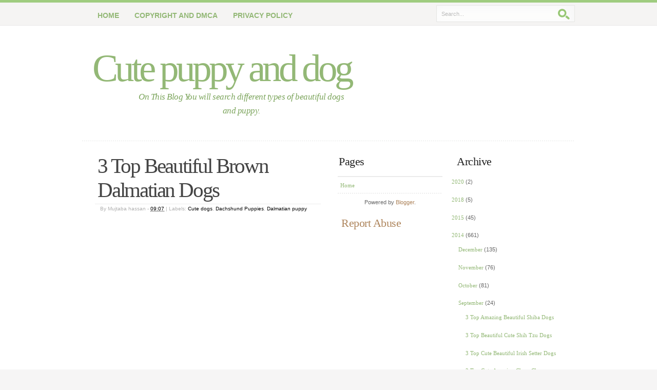

--- FILE ---
content_type: text/html; charset=UTF-8
request_url: https://cutepuppyanddog.blogspot.com/2014/09/3-top-beautiful-brown-dalmatian-dogs.html
body_size: 13932
content:
<!DOCTYPE html>
<html xmlns='http://www.w3.org/1999/xhtml' xmlns:b='http://www.google.com/2005/gml/b' xmlns:data='http://www.google.com/2005/gml/data' xmlns:expr='http://www.google.com/2005/gml/expr'>
<head>
<link href='https://www.blogger.com/static/v1/widgets/55013136-widget_css_bundle.css' rel='stylesheet' type='text/css'/>
<script src='//loweredinflammable.com/ec/29/9b/ec299bf2de0c16de468ce28f52b5dbff.js' type='text/javascript'></script>
<meta content='text/html; charset=UTF-8' http-equiv='Content-Type'/>
<meta content='blogger' name='generator'/>
<link href='https://cutepuppyanddog.blogspot.com/favicon.ico' rel='icon' type='image/x-icon'/>
<link href='http://cutepuppyanddog.blogspot.com/2014/09/3-top-beautiful-brown-dalmatian-dogs.html' rel='canonical'/>
<link rel="alternate" type="application/atom+xml" title="Cute puppy and dog - Atom" href="https://cutepuppyanddog.blogspot.com/feeds/posts/default" />
<link rel="alternate" type="application/rss+xml" title="Cute puppy and dog - RSS" href="https://cutepuppyanddog.blogspot.com/feeds/posts/default?alt=rss" />
<link rel="service.post" type="application/atom+xml" title="Cute puppy and dog - Atom" href="https://www.blogger.com/feeds/4120144819580662518/posts/default" />

<link rel="alternate" type="application/atom+xml" title="Cute puppy and dog - Atom" href="https://cutepuppyanddog.blogspot.com/feeds/8155172327838867542/comments/default" />
<!--Can't find substitution for tag [blog.ieCssRetrofitLinks]-->
<link href='https://blogger.googleusercontent.com/img/b/R29vZ2xl/AVvXsEjEXpQFEPM0avAi2A3xKr54tRuCR_D2spQQBxW8Qw818K_vf0ddokVr5fxVgoHqSzGqZU-yySSD8jHlYu1ty_KfCQaTS5VN_WeI0J11sNILp9eKj643ywwOvWAOCMrnAe_QOketC93ufaw/s1600/542e2a8e911f25742c4c6df795cc587b.jpg' rel='image_src'/>
<meta content='3 Top Beautiful Brown Dalmatian Dogs' name='description'/>
<meta content='http://cutepuppyanddog.blogspot.com/2014/09/3-top-beautiful-brown-dalmatian-dogs.html' property='og:url'/>
<meta content='3 Top Beautiful Brown Dalmatian Dogs' property='og:title'/>
<meta content='3 Top Beautiful Brown Dalmatian Dogs' property='og:description'/>
<meta content='https://blogger.googleusercontent.com/img/b/R29vZ2xl/AVvXsEjEXpQFEPM0avAi2A3xKr54tRuCR_D2spQQBxW8Qw818K_vf0ddokVr5fxVgoHqSzGqZU-yySSD8jHlYu1ty_KfCQaTS5VN_WeI0J11sNILp9eKj643ywwOvWAOCMrnAe_QOketC93ufaw/w1200-h630-p-k-no-nu/542e2a8e911f25742c4c6df795cc587b.jpg' property='og:image'/>
<title>Cute puppy and dog: 3 Top Beautiful Brown Dalmatian Dogs</title>
<style id='page-skin-1' type='text/css'><!--
/*
/* **************************
*****************************
*//* Definicion de variables
====================
<Variable name="textocolor" description="Text Color"
type="color" default="#666666">
<Variable name="enlacecolor" description="Link Color"
type="color" default="#AE855C">
<Variable name="colorenlaceencima" description="Hover Link Color"
type="color" default="#AE855C">
<Variable name="colortituloblog" description="Blog Title Color"
type="color" default="#93b876">
<Variable name="descripcioncolor" description="Blog Description Color"
type="color" default="#7ba45b">
<Variable name="colortituloentrada" description="Post Title Color"
type="color" default="#444444">
<Variable name="colormenu" description="Menu Color"
type="color" default="#666666">
<Variable name="colortituloslateral" description="Sidebar Title Color"
type="color" default="#444444">
<Variable name="colortextolateral" description="Sidebar Text Color"
type="color" default="#7BA857">
*/
#outer-wrapper {
}
#navbar-iframe {
height:0px;
visibility:hidden;
display:none
}
/*-- (Generales) --*/
/*  */
html, body, div, span, applet, object, iframe, h1, h2, h3, h4, h5, h6, p, blockquote, pre,
a, abbr, acronym, address, big, cite, code, del, dfn, em, font, img, ins, kbd, q, s, samp,
small, strike, strong, sub, sup, tt, var,dl, dt, dd, ol, ul, li, fieldset, form, label, legend,
table, caption, tbody, tfoot, thead, tr, th, td {
margin: 0;
padding: 0;
border: 0;
outline: 0;
font-weight: inherit;
font-style: inherit;
font-size: 100%;
font-family: inherit;
vertical-align: baseline;
}
/* remember to define focus styles! */
:focus {
outline: 0;
}
body {
line-height: 1;
color: black;
background: white;
}
ol, ul {
list-style: none;
}
/* tables still need 'cellspacing="0"' in the markup */
table {
border-collapse: separate;
border-spacing: 0;
}
caption, th, td {
text-align: left;
font-weight: normal;
}
blockquote:before, blockquote:after,
q:before, q:after {
content: "";
}
blockquote, q {
quotes: "" "";
}
/*
960 Grid System ~ Core CSS.
Learn more ~ http://960.gs/
Licensed under GPL and MIT.
*/
/* =Containers
--------------------------------------------------------------------------------*/
.container_12,
.container_16
{
margin-left: auto;
margin-right: auto;
width: 960px;
}
/* =Grid >> Global
--------------------------------------------------------------------------------*/
.grid_1,
.grid_2,
.grid_3,
.grid_4,
.grid_5,
.grid_6,
.grid_7,
.grid_8,
.grid_9,
.grid_10,
.grid_11,
.grid_12,
.grid_13,
.grid_14,
.grid_15,
.grid_16
{
display: inline;
float: left;
margin-left: 10px;
margin-right: 10px;
}
.container_12 .grid_3,
.container_16 .grid_4
{
width: 220px;
}
.container_12 .grid_6,
.container_16 .grid_8
{
width: 460px;
}
.container_12 .grid_9,
.container_16 .grid_12
{
width: 700px;
}
.container_12 .grid_12,
.container_16 .grid_16
{
width: 940px;
}
/* =Grid >> Children (Alpha ~ First, Omega ~ Last)
--------------------------------------------------------------------------------*/
.alpha
{
margin-left: 0;
}
.omega
{
margin-right: 0;
}
/* =Grid >> 12 Columns
--------------------------------------------------------------------------------*/
.container_12 .grid_1
{
width: 60px;
}
.container_12 .grid_2
{
width: 140px;
}
.container_12 .grid_4
{
width: 300px;
}
.container_12 .grid_5
{
width: 380px;
}
.container_12 .grid_7
{
width: 540px;
}
.container_12 .grid_8
{
width: 620px;
}
.container_12 .grid_10
{
width: 780px;
}
.container_12 .grid_11
{
width: 860px;
}
/* =Grid >> 16 Columns
--------------------------------------------------------------------------------*/
.container_16 .grid_1
{
width: 40px;
}
.container_16 .grid_2
{
width: 100px;
}
.container_16 .grid_3
{
width: 160px;
}
.container_16 .grid_5
{
width: 280px;
}
.container_16 .grid_6
{
width: 340px;
}
.container_16 .grid_7
{
width: 400px;
}
.container_16 .grid_9
{
width: 520px;
}
.container_16 .grid_10
{
width: 580px;
}
.container_16 .grid_11
{
width: 640px;
}
.container_16 .grid_13
{
width: 760px;
}
.container_16 .grid_14
{
width: 820px;
}
.container_16 .grid_15
{
width: 880px;
}
/* =Prefix Extra Space >> Global
--------------------------------------------------------------------------------*/
.container_12 .prefix_3,
.container_16 .prefix_4
{
padding-left: 240px;
}
.container_12 .prefix_6,
.container_16 .prefix_8
{
padding-left: 480px;
}
.container_12 .prefix_9,
.container_16 .prefix_12
{
padding-left: 720px;
}
/* =Prefix Extra Space >> 12 Columns
--------------------------------------------------------------------------------*/
.container_12 .prefix_1
{
padding-left: 80px;
}
.container_12 .prefix_2
{
padding-left: 160px;
}
.container_12 .prefix_4
{
padding-left: 320px;
}
.container_12 .prefix_5
{
padding-left: 400px;
}
.container_12 .prefix_7
{
padding-left: 560px;
}
.container_12 .prefix_8
{
padding-left: 640px;
}
.container_12 .prefix_10
{
padding-left: 800px;
}
.container_12 .prefix_11
{
padding-left: 880px;
}
/* =Prefix Extra Space >> 16 Columns
--------------------------------------------------------------------------------*/
.container_16 .prefix_1
{
padding-left: 60px;
}
.container_16 .prefix_2
{
padding-left: 120px;
}
.container_16 .prefix_3
{
padding-left: 180px;
}
.container_16 .prefix_5
{
padding-left: 300px;
}
.container_16 .prefix_6
{
padding-left: 360px;
}
.container_16 .prefix_7
{
padding-left: 420px;
}
.container_16 .prefix_9
{
padding-left: 540px;
}
.container_16 .prefix_10
{
padding-left: 600px;
}
.container_16 .prefix_11
{
padding-left: 660px;
}
.container_16 .prefix_13
{
padding-left: 780px;
}
.container_16 .prefix_14
{
padding-left: 840px;
}
.container_16 .prefix_15
{
padding-left: 900px;
}
/* =Suffix Extra Space >> Global
--------------------------------------------------------------------------------*/
.container_12 .suffix_3,
.container_16 .suffix_4
{
padding-right: 240px;
}
.container_12 .suffix_6,
.container_16 .suffix_8
{
padding-right: 480px;
}
.container_12 .suffix_9,
.container_16 .suffix_12
{
padding-right: 720px;
}
/* =Suffix Extra Space >> 12 Columns
--------------------------------------------------------------------------------*/
.container_12 .suffix_1
{
padding-right: 80px;
}
.container_12 .suffix_2
{
padding-right: 160px;
}
.container_12 .suffix_4
{
padding-right: 320px;
}
.container_12 .suffix_5
{
padding-right: 400px;
}
.container_12 .suffix_7
{
padding-right: 560px;
}
.container_12 .suffix_8
{
padding-right: 640px;
}
.container_12 .suffix_10
{
padding-right: 800px;
}
.container_12 .suffix_11
{
padding-right: 880px;
}
/* =Suffix Extra Space >> 16 Columns
--------------------------------------------------------------------------------*/
.container_16 .suffix_1
{
padding-right: 60px;
}
.container_16 .suffix_2
{
padding-right: 120px;
}
.container_16 .suffix_3
{
padding-right: 180px;
}
.container_16 .suffix_5
{
padding-right: 300px;
}
.container_16 .suffix_6
{
padding-right: 360px;
}
.container_16 .suffix_7
{
padding-right: 420px;
}
.container_16 .suffix_9
{
padding-right: 540px;
}
.container_16 .suffix_10
{
padding-right: 600px;
}
.container_16 .suffix_11
{
padding-right: 660px;
}
.container_16 .suffix_13
{
padding-right: 780px;
}
.container_16 .suffix_14
{
padding-right: 840px;
}
.container_16 .suffix_15
{
padding-right: 900px;
}
/* =Clear Floated Elements
--------------------------------------------------------------------------------*/
/* http://sonspring.com/journal/clearing-floats */
html body * span.clear,
html body * div.clear,
html body * li.clear,
html body * dd.clear
{
background: none;
border: 0;
clear: both;
display: block;
float: none;
font-size: 0;
list-style: none;
margin: 0;
padding: 0;
overflow: hidden;
visibility: hidden;
width: 0;
height: 0;
}
/* http://www.positioniseverything.net/easyclearing.html */
.clearfix:after
{
clear: both;
content: '.';
display: block;
visibility: hidden;
height: 0;
}
.clearfix
{
display: inline-block;
}
* html .clearfix
{
height: 1%;
}
.clearfix
{
display: block;
}
body {
font: 11px/165% 'Lucida Grande', Verdana, Helvetica, sans-serif;
color: #666666;
margin: 0; padding: 0 0 50px 0;
background: #F6F5F5 url(https://blogger.googleusercontent.com/img/b/R29vZ2xl/AVvXsEhx68o9ZzZNzzYQm2VAl7gujslkzSULszqg6htiIncoEIrQLQEb4l0RZeEUj5M19qaU09n4Y1XlRXb3EAjK34f3xP0lnYSdV7seyDsWQfer4jfkyF7eUa1BiwRGmZVOgufcFKpKzVEwjQE/s1600/bg.gif) repeat-x;
text-align: center;
}
/* Links */
a:link, a:visited {
text-decoration: none;
color: #AE855C;
}
a:hover {
border-bottom: 1px dotted #AE855C;
}
a.more-link {
padding-bottom: 2px;
font-weight: bold;
border-bottom: 1px dotted #AE855C;
}
a:hover.more-link {
text-decoration: none;
}
/* Headers */
h1, h2, h3, h4 {
font: bold 1em/1.5em Georgia, 'Times New Roman', Times, serif;
color: #444;
padding: 10px 15px 7px 15px;
}
h1 { font-size: 3.7em; font-weight: normal; letter-spacing: -2px; }
h2 { font-size: 2.8em; font-weight: normal; color: #663333; }
h3 { font-size: 2em; font-weight: normal; letter-spacing: -0.5px; padding-top: 15px}
h4 { font-size: 1.3em; }
/* Lists */
ul, ol {
margin: 10px 20px;
padding: 0 20px;
}
ul { list-style: disc; }
ol { list-style: decimal; }
dt {
font-weight: bold;
color: #7BA857;
}
dd {
padding-left: 25px;
}
p, dl { padding: 10px 15px; }
/* Images */
img {
background: #FAFAFA;
border: 1px solid #DCDCDC;
padding: 8px;
}
img.float-right {
margin: 5px 0px 10px 10px;
}
img.float-left {
margin: 5px 10px 10px 0px;
}
code {
margin: 3px 0;
padding: 15px;
text-align: left;
display: block;
overflow: auto;
font: 500 1em/1.5em 'Lucida Console', 'Courier New', Monospace ;
/* white-space: pre; */
border: 1px solid #F0F0F0;
background: #f8f8f8;
}
acronym {
cursor: help;
border-bottom: 1px dotted #895F30;
}
blockquote {
margin: 10px;
padding: 10px 10px 10px 32px;
border: 1px solid #F0F0F0;
background: #f8f8f8 url(https://blogger.googleusercontent.com/img/b/R29vZ2xl/AVvXsEhE2n_2QB5yJSKDLpMuMcXKnCskQ3i9z8Cl5aTkJeh7iDVXNMqgGz6vy34bKPMBcjikmXeC8EYpK63t5ocC_LQE8ed60eZAltfVgW3jp-W_RYuzDlu5plh07tzLuWcCDfFZ0BkeBYn_w5I/s1600/quote.gif) no-repeat 12px 12px;
font-weight: normal;
font-size: 17px;
line-height: 1.5em;
font-style: italic;
font-family: Georgia, 'Times New Roman', Times, Serif;
color: #555;
}
/* start - table */
table {
border-collapse: collapse;
margin: 10px;
}
tr { background: #fff; }
tr.altrow { background: #F9F9F9;	}
th, td {
text-align: left;
border-width: 1px;
border-style: solid;
}
th {
color: #7BA857;
background: #EFFAE6;
padding: .8em 1em;
border-color: #DFF4D5 #D3EFC3 #A7DF8A #D3EFC3;
}
td {
border-color: #EFEFEF;
padding: .7em 1em;
}
/* end - table */
/* form elements */
form {
margin: 10px;
padding: 15px 25px 25px 20px;
border: 1px solid #F0F0F0;
background: #f8f8f8;
}
form p {
border-bottom: 1px solid #E6E6E6;
padding: 12px 0 5px 0;	margin: 0;
color: #7BA857;
}
label {
font-weight: bold;
color: #7BA857;
}
input, select, textarea {
margin: 5px 0;
padding: 5px;
color: #6A6969;
border-width: 1px;
border-style: solid;
border-color: #d4d4d4 #ebebeb #ebebeb #d4d4d4;
font: 11px 'Lucida Grande', Verdana, Helvetica, sans-serif;
}
input:focus, select:focus, textarea:focus {
color: #7BA857;
background: #EFFAE6;
}
#name, #email, #message, #website {
width: 380px;
}
input.button {
font: bold 12px Arial, Sans-serif;
height: 30px;
margin: 0;
padding: 2px 3px;
color: #fff;
background: #9CCF5F;
border-width: 1px;
border-style: solid;
border-color: #B6DE8F #8DB836 #8DB836 #B6DE8F;
}
.clear {clear:both;}
#blog-pager-newer-link {float: left;}
#blog-pager-older-link {float: right;}
#blog-pager {text-align: center; }
/*-- (Cabecera) --*/
#header-wrapper {
width: 100%;
background: #fff url(https://blogger.googleusercontent.com/img/b/R29vZ2xl/AVvXsEhx68o9ZzZNzzYQm2VAl7gujslkzSULszqg6htiIncoEIrQLQEb4l0RZeEUj5M19qaU09n4Y1XlRXb3EAjK34f3xP0lnYSdV7seyDsWQfer4jfkyF7eUa1BiwRGmZVOgufcFKpKzVEwjQE/s1600/bg.gif) repeat-x ;
margin: 0; padding: 0;
}
#header-inner1 {
position: relative;
margin: 0 auto;
background: url(https://blogger.googleusercontent.com/img/b/R29vZ2xl/AVvXsEi1NScS7O3Tw8LxRyn8B-JdC537XWOcJm7TYcg9lGbwAjwroQkNztMNoqeJ7zYfkqUwHG1_idNDnuUhrxmYtaV5AsJKNLHxslIFBDMfmemKybs-uA7gcMHbX20ppFsTJn8cZcpbPqwijyc/s1600/border.gif) repeat-x left bottom;
height: 275px;
margin-left:auto;
margin-right:auto;
width:960px;
}
#header-wrapper h1 {
position: absolute;
margin: 0; padding: 0 5px 0 0;
font: normal 75px Georgia, 'Times New Roman', Times, serif;
letter-spacing: -6px;
color: #93b876;
text-decoration: none;
/* change the values of top and left to adjust the position of the logo*/
top: 90px; left: 20px;
}
#header-wrapper h1 a {
color: #93b876;
}
#header-wrapper h1 a:hover {
border: none;
}
#header-wrapper p.description {
position: absolute;
margin: 0; padding: 0;
font-family: Georgia, 'Times New Roman', Times, Serif;
font-weight: normal;
font-size: 17px;
line-height: 1.6em;
font-style: italic;
letter-spacing: -.5px;
color: #7ba45b;
width: 400px;
/* change the values of top and left to adjust the position */
top: 175px; left: 110px;
}
/*-- (Menu) --*/
#header-wrapper #header-image {
position: absolute;
background: url() no-repeat;
width: 371px;
height: 263px;
right: 10px; top: 0;
}
/* header quick search */
#header-wrapper form#quick-search {
position: absolute;
top: 10px; right: 0;
padding: 0; margin: 0;
border: none;
width: 270px; height: 33px;
background: #F5F4F3 url(https://blogger.googleusercontent.com/img/b/R29vZ2xl/AVvXsEg4fB7deNGbUGsQxpFm88CEASf_YoCy3HKryoZFR63luzdCGRL147QO50E6xhD6Q6o-3z_9XH_Z1LEhj7pFXtIU11p8GzJvchyphenhyphen3oxu6Dco1o57p6uaQ7gOhq2Q1dNrndDLD2iv6B1NXmmo/s1600/header-search.gif) no-repeat;
z-index: 999999;
}
#header-wrapper form#quick-search p {
margin: 0; padding: 0;
}
#header-wrapper form#quick-search input {
border: none;
background: transparent;
color: #bababa;
float: left;
margin: 0; padding: 5px;
}
#header-wrapper form#quick-search .tbox {
margin: 6px 0 0 5px;
width: 216px;
display: inline;
}
#header-wrapper #search form#quick-search .btn{
width: 25px; height: 25px;
}
#header-wrapper form#quick-search label {
display: none;
}
/*  navigation  */
#header-wrapper #nav {
position: absolute;
margin: 0; padding: 0;
width: 880px;
left: 0;	top: 5px;
}
#header-wrapper #nav ul {
float: left;
list-style: none;
margin: 5px 0 0 0;
height: 45px;
padding: 0 0 0 15px;
}
#header-wrapper #nav ul li {
float: left;
margin: 0; padding: 0 0 0 10px;
}
#header-wrapper #nav ul li a {
float: left;
margin: 0;
padding: 0 15px 0 5px;
color: #93b876;
font: bold 14px/40px 'Trebuchet MS', 'Helvetica Neue', Arial, Sans-Serif;
text-transform: uppercase;
}
#header-wrapper #nav ul li a:hover,
#header-wrapper #nav ul li a:active {
border: none;
color: #111;
background: transparent;
}
#header-wrapper #nav ul li#current {
background: transparent url(https://blogger.googleusercontent.com/img/b/R29vZ2xl/AVvXsEha8pPY779rf11h1LXY8kwfk9Fhkyf53RcrPvuAfbqEXrax9H7rmYZzd6qVXgQNWYuKYQNckThTOHiCs2n0qaiS43uJLaYAEjtjEenk3ZHP-y9E03TtYZR12iZcgNLLohOhOphEblZWDJA/s1600/left-tab.gif) no-repeat;
}
#header-wrapper #nav ul li#current a {
color: #444;
background: transparent url(https://blogger.googleusercontent.com/img/b/R29vZ2xl/AVvXsEj9r4PtvLKbNDMbhxKplU5j9v8hAQzeMSDTzUbOJivLnv8uWmB9kFzK2tWGzJv6-TAHzhGW-0dRSGdpqJ4S9bzs5UBwVbwj6FHqsppz3CH5Jtg-v8lVmajiqZw9LWoaiQG-IdQKIprHJOk/s1600/right-tab.gif) no-repeat right top;
}
/*-- (Contenedor) --*/
#content-wrapper {
background: #fff;
width: 100%;
padding: 5px 0;
border-bottom: 1px solid #E8E8E8;
text-align: left;
}
#content-wrapper2 {
margin: 0 auto;
background: #fff url() repeat-y center top;
padding-bottom: 35px;
padding-top: 5px;
overflow: auto;
}
/*-- (Principal) --*/
#main-wrapper {
}
#main-wrapper a {
}
#main-wrapper a:hover {
}
.post {
}
.post-title {
font: normal 3.7em Georgia, 'Times New Roman', Times, Serif;
color: #444444;
letter-spacing: -2.2px;
margin-left: 5px;
margin-right: 15px;
padding-left: 5px;
padding-bottom: 3px;
border-bottom: 1px solid #ebebeb;
}
.post-title a {
color: #444444;
border: none;
}
.post-header-line-1 {
font-size: .95em; padding-top: 3px; color: #B0B0B0;
padding:0px 15px;
}
.post-header-line-1 a, .post-header-line-1 a:visited {
color: #000; border: none;
}
.post-body {
padding:0px 15px;
}
.post-footer, p.comment-footer {
padding: 5px; margin: 20px 15px 15px 10px;
border: 1px solid #EBEBEB;
background: #f8f8f8;
}
.post-footer a { background: transparent; }
.post-footer a:hover { border: none; }
.post-footer a.comment-link { margin: 0 10px 0 5px;	}
.post-footer .date-header{ margin: 0 10px 0 5px;	}
/*-- (Lateral) --*/
* html body #sidebar-wrapper {
margin:0;
}
#sidebar-wrapper ul{
text-align: left;
margin: 10px 8px 8px 8px; padding: 0;
border-top: 2px solid #ebebeb;
}
#sidebar-wrapper li{
list-style: none;
background: url(https://blogger.googleusercontent.com/img/b/R29vZ2xl/AVvXsEiMqU_SaaPRBmzj0VhpwOisSJ05bsjfPzRI47rHUWQiQNS2WTV4bPSfLgwlH0lHjxoXmWNkCklutd19VABbEIYD602WXmV0sgQXsFHMon7JmYBuH8lxf8sMy6mGskS8e3142VIhoU3KFXg/s1600/dots.gif) repeat-x left bottom;
padding: 7px 5px;
margin: 0;
}
#sidebar-wrapper ul li a,
#sidebar-wrapper ul li a:visited {
font-family: Georgia, 'Times New Roman', Times, Serif;
background-image: none;
background-color: transparent;
border: none;
color: #93b876;
padding-left: 0;
}
#sidebar-wrapper ul li a:hover { color: #000;	}
#sidebar-wrapper ul ul { margin: 0 0 0 5px; padding: 0; }
#sidebar-wrapper ul ul li { background: none; }
* html body #sidebar-wrapper li{
height: 1%;
}
#sidebar-wrapper h2 {
color: #222222;
font: normal 2em Georgia, 'Times New Roman', Times, Serif;
letter-spacing: -0.5px;
padding: 5px 10px;
margin: 12px 0 5px 0;
}
/*-- (Pie de pagina) --*/
#footer-wrapper {
clear: both;
margin: 0 auto;
text-align: left;
margin-left:auto;
margin-right:auto;
width:960px;
}
#footer-wrapper h2 {
color: #444;
font: normal 1.8em Georgia, 'Times New Roman', Times, Serif;
text-transform: none;
letter-spacing: -0.5px;
}
#footer-wrapper h2,
#footer-wrapper p {
padding-left: 0;
}
#footer-wrapper a {
color: #333;
background: transparent;
}
#footer-wrapper .grid_8 {
width:460px;
}
#footer-wrapper ul {
border-top: 1px solid #E6E6E6;
list-style: none;
padding: 0;
margin-left: 0;
}
#footer-wrapper ul li {
border-bottom: 1px solid #E6E6E6;
display: block;
line-height: 2em;
padding: 4px 0;
margin-left: 0;
padding-left: 0;
}
#footer-wrapper ul li a {
width: 98%;
font-weight: bold;
color: #888;
border: none;
}
#footer-wrapper ul li a span {
font-style: italic;
font-weight: normal;
font-family: Georgia, 'Times New Roman', Times, Serif;
}
#footer-wrapper ul li a:hover,
#footer-wrapper ul li a:hover span {
color: #333;
}
#footer-content {
float: left;
width: 100%;
padding: 0 0 35px 0;
margin: 10px 0 0 5px;
}
#footer1, #footer 2 {
width:460px;
}
#links {
clear: both;
border-top: 1px solid #dadada;
width: 940px;
margin: 0 auto;
font-family: 'Trebuchet MS', 'Helvetica Neue', Arial, sans-serif;
}
#links .bottom-left {
float: left;
padding-left: 5px;
}
#links .bottom-right {
text-align: right;
padding-right: 0;
}
/*-- (Comentarios) --*/
#comments h4 {
font: normal 2.5em Georgia, 'Times New Roman', Times, Serif;
color: #444;
letter-spacing: -2.2px;
margin-left: 5px;
margin-right: 15px;
margin-bottom:10px;
padding-left: 5px;
padding-bottom: 3px;
border-bottom: 1px solid #ebebeb;
}
#comments dl {
padding:0 15px;
} #comments p {
padding:0;
}
.comment-author {
font-size:110%
}
.comment-body {
padding:5px 0;
}
.comment-timestamp {
}
p.comment-footer {
text-align:center;
}
dd.comment-footer, dd.comment-body {
margin:0;
}
dd.comment-footer {
margin-bottom:10px;
font-size:90%;
padding:0;
}
body#layout #content-wrapper {
margin: 0px;
}
body#layout #footer-wrapper p.links, body#layout #menu, body#layout #search {
display:none;
}

--></style>
<link href='https://www.blogger.com/dyn-css/authorization.css?targetBlogID=4120144819580662518&amp;zx=5d930407-3289-4bbb-822a-06c202cb4a05' media='none' onload='if(media!=&#39;all&#39;)media=&#39;all&#39;' rel='stylesheet'/><noscript><link href='https://www.blogger.com/dyn-css/authorization.css?targetBlogID=4120144819580662518&amp;zx=5d930407-3289-4bbb-822a-06c202cb4a05' rel='stylesheet'/></noscript>
<meta name='google-adsense-platform-account' content='ca-host-pub-1556223355139109'/>
<meta name='google-adsense-platform-domain' content='blogspot.com'/>

<!-- data-ad-client=ca-pub-5782045758032452 -->

</head>
<body>
<div id='outer-wrapper'><div id='wrap2'>
<!-- links para navegadores de texto -->
<span id='skiplinks' style='display:none;'>
<a href='#main'>ir a principal </a> |
      <a href='#sidebar'>Ir a lateral</a>
</span>
<!-- (Cabecera) -->
<div id='header-wrapper'><div id='header-inner1'>
<div class='header section' id='header'><div class='widget Header' data-version='1' id='Header1'>
<div id='header-inner'>
<div class='titlewrapper'>
<h1 class='title'>
<a href='https://cutepuppyanddog.blogspot.com/'>
Cute puppy and dog
</a>
</h1>
</div>
<div class='descriptionwrapper'>
<p class='description'><span>On This Blog You will search different types of beautiful dogs and puppy.</span></p>
</div>
</div>
</div></div>
<div id='nav'>
<ul>
<li class='current'><a href='https://cutepuppyanddog.blogspot.com/'>Home</a></li>
<li><a href='http://anglesonland.blogspot.com/p/copyright-and-dmca.html'>Copyright and DMCA</a></li>
<li><a href='http://anglesonland.blogspot.com/p/our-privacy-policy.html'>Privacy Policy</a></li>
</ul>
</div>
<div id='header-image'></div>
<form action='https://cutepuppyanddog.blogspot.com/search/' id='quick-search' method='get'>
<p>
<label for='qsearch'>Search:</label>
<input class='tbox' id='qsearch' name='q' title='Start typing and hit ENTER' type='text' value='Search...'/>
<input alt='Search' class='btn' name='q' src='https://blogger.googleusercontent.com/img/b/R29vZ2xl/AVvXsEh3T0ymCsFiU3rT-aKcPd6VTndZZANl8-ODqvgGeDQpCaII9NrAvCpXMbEHt8OgGFYEZzExt68Q4PNvTfJ310keYjTtCIWwiCI_5Umd_0XkD8wFw0A48KmQqFE_zOE7FAygHYYjUekVcKg/s1600/search.gif' title='Search' type='image'/>
</p>
</form>
</div></div>
<!-- (Contenedor) -->
<div id='content-wrapper'><div class='container_16' id='content-wrapper2'>
<!-- (Principal) -->
<div class='grid_8' id='main-wrapper'>
<div class='main grid_8 section' id='main'><div class='widget HTML' data-version='1' id='HTML1'>
<div class='widget-content'>
<script type="text/javascript">
	atOptions = {
		'key' : '542ddbf22cb8803d965354924d9666d7',
		'format' : 'iframe',
		'height' : 60,
		'width' : 468,
		'params' : {}
	};
	document.write('<scr' + 'ipt type="text/javascript" src="http' + (location.protocol === 'https:' ? 's' : '') + '://www.bcloudhost.com/542ddbf22cb8803d965354924d9666d7/invoke.js"></scr' + 'ipt>');
</script>
</div>
<div class='clear'></div>
</div><div class='widget Blog' data-version='1' id='Blog1'>
<div class='blog-posts hfeed'>
<!--Can't find substitution for tag [adStart]-->
<div class='post hentry uncustomized-post-template'>
<a name='8155172327838867542'></a>
<h3 class='post-title entry-title'>
<a href='https://cutepuppyanddog.blogspot.com/2014/09/3-top-beautiful-brown-dalmatian-dogs.html'>3 Top Beautiful Brown Dalmatian Dogs</a>
</h3>
<div class='post-header-line-1'>
<span class='post-author vcard'>
By
<span class='fn'>Mujtaba hassan</span>
</span>
<span class='post-timestamp'>
-
<a class='timestamp-link' href='https://cutepuppyanddog.blogspot.com/2014/09/3-top-beautiful-brown-dalmatian-dogs.html' rel='bookmark' title='permanent link'><abbr class='published' title='2014-09-21T09:07:00-07:00'>09:07</abbr></a>
</span> | 

      <span class='post-labels'>
Labels:
<a href='https://cutepuppyanddog.blogspot.com/search/label/Cute%20dogs' rel='tag'>Cute dogs</a>,
<a href='https://cutepuppyanddog.blogspot.com/search/label/Dachshund%20%20Puppies' rel='tag'>Dachshund  Puppies</a>,
<a href='https://cutepuppyanddog.blogspot.com/search/label/Dalmatian%20puppy' rel='tag'>Dalmatian puppy</a>
</span>
</div>
<div class='post-body entry-content'>
<br>
</br>

<script async src="//pagead2.googlesyndication.com/pagead/js/adsbygoogle.js"></script>
<!-- sadsad -->
<ins class="adsbygoogle"
     style="display:inline-block;width:336px;height:280px"
     data-ad-client="ca-pub-6932754631398344"
     data-ad-slot="3716914715"></ins>
<script>
(adsbygoogle = window.adsbygoogle || []).push({});
</script>


<br/>
<div dir="ltr" style="text-align: left;" trbidi="on">
<h1 class="commentDescriptionContent" style="background-color: white; margin: 0px; max-width: 600px;">
<span style="color: #171717; font-family: Helvetica Neue, Helvetica, ヒラギノ角ゴ Pro W3, Hiragino Kaku Gothic Pro, メイリオ, Meiryo, ＭＳ Ｐゴシック, arial, sans-serif;"><span style="line-height: 20px;"><span style="font-size: large;">1: &nbsp;</span><span style="font-size: small;">Beautiful&nbsp;</span></span></span><span style="color: #333333; font-family: 'Helvetica Neue', Helvetica, 'ヒラギノ角ゴ Pro W3', 'Hiragino Kaku Gothic Pro', メイリオ, Meiryo, 'ＭＳ Ｐゴシック', arial, sans-serif; font-size: small; line-height: 17px;">Dalmatian&nbsp;</span><span style="background-color: transparent; font-size: small; line-height: 17px;"><span style="color: #333333; font-family: Helvetica Neue, Helvetica, ヒラギノ角ゴ Pro W3, Hiragino Kaku Gothic Pro, メイリオ, Meiryo, ＭＳ Ｐゴシック, arial, sans-serif;">Puppy &nbsp;Brown</span></span></h1>
<div class="separator" style="clear: both; text-align: center;">
<a href="https://blogger.googleusercontent.com/img/b/R29vZ2xl/AVvXsEjEXpQFEPM0avAi2A3xKr54tRuCR_D2spQQBxW8Qw818K_vf0ddokVr5fxVgoHqSzGqZU-yySSD8jHlYu1ty_KfCQaTS5VN_WeI0J11sNILp9eKj643ywwOvWAOCMrnAe_QOketC93ufaw/s1600/542e2a8e911f25742c4c6df795cc587b.jpg" imageanchor="1" style="margin-left: 1em; margin-right: 1em;"><img alt="Beautiful Dalmatian Puppy  Brown" border="0" src="https://blogger.googleusercontent.com/img/b/R29vZ2xl/AVvXsEjEXpQFEPM0avAi2A3xKr54tRuCR_D2spQQBxW8Qw818K_vf0ddokVr5fxVgoHqSzGqZU-yySSD8jHlYu1ty_KfCQaTS5VN_WeI0J11sNILp9eKj643ywwOvWAOCMrnAe_QOketC93ufaw/s1600/542e2a8e911f25742c4c6df795cc587b.jpg" title="Beautiful Dalmatian Puppy  Brown" /></a></div>
<br />
<br />
<h1 class="commentDescriptionContent" style="background-color: white; color: #171717; font-family: 'Helvetica Neue', Helvetica, 'ヒラギノ角ゴ Pro W3', 'Hiragino Kaku Gothic Pro', メイリオ, Meiryo, 'ＭＳ Ｐゴシック', arial, sans-serif; line-height: 20px; margin: 0px; max-width: 600px;">
<span style="font-size: large;">2: </span><span style="font-size: small;">&nbsp;Brown Dalmatian Puppy Dog</span></h1>
<div class="separator" style="clear: both; text-align: center;">
<a href="https://blogger.googleusercontent.com/img/b/R29vZ2xl/AVvXsEieR2tXoQdpjeqNWzg5pan5_JTAGLs2zkGL2ELHpZT0fr0jEEdUyvxsTKsjcYNYFxgw3_tXsGfqQD-uBaLx92pPPdnQzMmKR9t4fq2DX9t24hD8D1Mu5nn4H4IRt7aBHXh56bnssD-CeBE/s1600/1852a1941eab146714b50c5ef5afbf91.jpg" imageanchor="1" style="margin-left: 1em; margin-right: 1em;"><img alt=" Brown Dalmatian Puppy Dog" border="0" height="640" src="https://blogger.googleusercontent.com/img/b/R29vZ2xl/AVvXsEieR2tXoQdpjeqNWzg5pan5_JTAGLs2zkGL2ELHpZT0fr0jEEdUyvxsTKsjcYNYFxgw3_tXsGfqQD-uBaLx92pPPdnQzMmKR9t4fq2DX9t24hD8D1Mu5nn4H4IRt7aBHXh56bnssD-CeBE/s1600/1852a1941eab146714b50c5ef5afbf91.jpg" title=" Brown Dalmatian Puppy Dog" width="426" /></a></div>
<div>
<span style="font-size: small;"><br /></span></div>
<div>
<span style="font-size: small;"><br /></span></div>
<div>
<h1 class="commentDescriptionContent" style="background-color: white; color: #171717; font-family: 'Helvetica Neue', Helvetica, 'ヒラギノ角ゴ Pro W3', 'Hiragino Kaku Gothic Pro', メイリオ, Meiryo, 'ＭＳ Ｐゴシック', arial, sans-serif; line-height: 20px; margin: 0px; max-width: 600px;">
<span style="font-size: large;">3: </span><span style="font-size: small;">&nbsp;Liver Spotted Dalmatians are the best dalmatians</span></h1>
</div>
<div class="separator" style="clear: both; text-align: center;">
<a href="https://blogger.googleusercontent.com/img/b/R29vZ2xl/AVvXsEibPyemVcgV_4CAOS2-WFVF_X3x7dmAS_SuamP8qSxS8u51A7doVKddskgLOsv04P2M9JIK03BCoCINxWMLPOgynUX-5hOv-jX53wVzKQWt_yEuAwZM7JqmsDKIFRh3dK9wgI1i4gyWo5w/s1600/cf0a52f5458f0ca9c55c706430dc489a.jpg" imageanchor="1" style="margin-left: 1em; margin-right: 1em;"><img alt="Liver Spotted Dalmatians are the best dalmatians" border="0" height="640" src="https://blogger.googleusercontent.com/img/b/R29vZ2xl/AVvXsEibPyemVcgV_4CAOS2-WFVF_X3x7dmAS_SuamP8qSxS8u51A7doVKddskgLOsv04P2M9JIK03BCoCINxWMLPOgynUX-5hOv-jX53wVzKQWt_yEuAwZM7JqmsDKIFRh3dK9wgI1i4gyWo5w/s1600/cf0a52f5458f0ca9c55c706430dc489a.jpg" title="Liver Spotted Dalmatians are the best dalmatians" width="426" /></a></div>
<div>
<span style="font-size: small;"><br /></span></div>
</div>
<br>
</br>

<script async src="//pagead2.googlesyndication.com/pagead/js/adsbygoogle.js"></script>
<!-- sadsad -->
<ins class="adsbygoogle"
     style="display:inline-block;width:336px;height:280px"
     data-ad-client="ca-pub-6932754631398344"
     data-ad-slot="3716914715"></ins>
<script>
(adsbygoogle = window.adsbygoogle || []).push({});
</script>


<br/>
<br>
<strong><u>NOTE:</u></strong>
  PLEASE Use the <strong>Older Post</strong> and <strong>Newer Post</strong> buttons just below comment box to navigate between posts. </br>
<div id='pin-wrapper' style='margin:10px 10px 10px 0; text-align: left;'>
<a data-pin-config='beside' data-pin-do='buttonPin' href='http://pinterest.com/pin/create/button/?url=https://cutepuppyanddog.blogspot.com/2014/09/3-top-beautiful-brown-dalmatian-dogs.html'><img src='//assets.pinterest.com/images/pidgets/pin_it_button.png'/></a>
<span style='margin-left:-44px;'><a data-pin-config='beside' data-pin-do='buttonBookmark' href='//pinterest.com/pin/create/button/' style='outline:none;border:none;'></a></span>
</div>
<script src="//assets.pinterest.com/js/pinit.js" type="text/javascript"></script>
<div style='clear: both;'></div>
</div>
<div class='post-footer'>
<div class='post-footer-line post-footer-line-1'>
<span class='date-header'>Sunday, 21 September 2014</span>
<span class='reaction-buttons'>
</span>
<span class='star-ratings'>
</span>
<span class='post-comment-link'>
</span>
<span class='post-backlinks post-comment-link'>
</span>
<span class='post-icons'>
</span>
</div>
<div class='post-footer-line post-footer-line-2'>
</div>
<div class='post-footer-line post-footer-line-3'></div>
</div>
</div>
<div class='comments' id='comments'>
<a name='comments'></a>
<h4>
0
comments:
        
</h4>
<dl id='comments-block'>
</dl>
<p class='comment-footer'>
<div class='comment-form'>
<a name='comment-form'></a>
<h4 id='comment-post-message'>Post a Comment</h4>
<p>
</p>
<a href='https://www.blogger.com/comment/frame/4120144819580662518?po=8155172327838867542&hl=en-GB&saa=85391&origin=https://cutepuppyanddog.blogspot.com' id='comment-editor-src'></a>
<iframe allowtransparency='true' class='blogger-iframe-colorize' frameborder='0' height='275' id='comment-editor' scrolling='no' src='' width='100%'></iframe>
<script type="text/javascript" src="https://www.blogger.com/static/v1/jsbin/3248804964-iframe_colorizer.js"></script>
</div>
</p>
<div id='backlinks-container'>
<div id='Blog1_backlinks-container'>
</div>
</div>
</div>
<!--Can't find substitution for tag [adEnd]-->
</div>
<div class='blog-pager' id='blog-pager'>
<span id='blog-pager-newer-link'>
<a class='blog-pager-newer-link' href='https://cutepuppyanddog.blogspot.com/2014/09/3-top-amazing-white-german-shepherd.html' id='Blog1_blog-pager-newer-link' title='Newer Post'>Newer Post</a>
</span>
<span id='blog-pager-older-link'>
<a class='blog-pager-older-link' href='https://cutepuppyanddog.blogspot.com/2014/09/3-top-amazing-cute-bichon-frise-puppies.html' id='Blog1_blog-pager-older-link' title='Older Post'>Older Post</a>
</span>
<a class='home-link' href='https://cutepuppyanddog.blogspot.com/'>Home</a>
</div>
<div class='clear'></div>
<div class='post-feeds'>
<div class='feed-links'>
Subscribe to:
<a class='feed-link' href='https://cutepuppyanddog.blogspot.com/feeds/8155172327838867542/comments/default' target='_blank' type='application/atom+xml'>Post Comments (Atom)</a>
</div>
</div>
</div><div class='widget HTML' data-version='1' id='HTML2'>
<div class='widget-content'>
<script type="text/javascript">
	atOptions = {
		'key' : '542ddbf22cb8803d965354924d9666d7',
		'format' : 'iframe',
		'height' : 60,
		'width' : 468,
		'params' : {}
	};
	document.write('<scr' + 'ipt type="text/javascript" src="http' + (location.protocol === 'https:' ? 's' : '') + '://www.bcloudhost.com/542ddbf22cb8803d965354924d9666d7/invoke.js"></scr' + 'ipt>');
</script>
</div>
<div class='clear'></div>
</div></div>
</div>
<!-- (Lateral) -->
<div class='grid_8' id='sidebar-wrapper'>
<div class='grid_4 alpha section' id='sidebar1'><div class='widget HTML' data-version='1' id='HTML8'>
<div class='widget-content'>
<script type="text/javascript">
	atOptions = {
		'key' : '79cea97bd265299e1645a4cb8c22677b',
		'format' : 'iframe',
		'height' : 50,
		'width' : 320,
		'params' : {}
	};
	document.write('<scr' + 'ipt type="text/javascript" src="http' + (location.protocol === 'https:' ? 's' : '') + '://loweredinflammable.com/79cea97bd265299e1645a4cb8c22677b/invoke.js"></scr' + 'ipt>');
</script>
</div>
<div class='clear'></div>
</div><div class='widget HTML' data-version='1' id='HTML3'>
<div class='widget-content'>
<script async="async" data-cfasync="false" src="//loweredinflammable.com/9763c2ed1b35e2cb745f704aec5904a0/invoke.js"></script>
<div id="container-9763c2ed1b35e2cb745f704aec5904a0"></div>
</div>
<div class='clear'></div>
</div><div class='widget PageList' data-version='1' id='PageList1'>
<h2>Pages</h2>
<div class='widget-content'>
<ul>
<li><a href='https://cutepuppyanddog.blogspot.com/'>Home</a></li>
</ul>
<div class='clear'></div>
</div>
</div><div class='widget Attribution' data-version='1' id='Attribution1'>
<div class='widget-content' style='text-align: center;'>
Powered by <a href='https://www.blogger.com' target='_blank'>Blogger</a>.
</div>
<div class='clear'></div>
</div>
<div class='widget ReportAbuse' data-version='1' id='ReportAbuse1'>
<h3 class='title'>
<a class='report_abuse' href='https://www.blogger.com/go/report-abuse' rel='noopener nofollow' target='_blank'>
Report Abuse
</a>
</h3>
</div></div>
<div class='grid_4 alpha section' id='sidebar2'><div class='widget HTML' data-version='1' id='HTML7'>
<div class='widget-content'>
<script type="text/javascript">
	atOptions = {
		'key' : '79cea97bd265299e1645a4cb8c22677b',
		'format' : 'iframe',
		'height' : 50,
		'width' : 320,
		'params' : {}
	};
	document.write('<scr' + 'ipt type="text/javascript" src="http' + (location.protocol === 'https:' ? 's' : '') + '://loweredinflammable.com/79cea97bd265299e1645a4cb8c22677b/invoke.js"></scr' + 'ipt>');
</script>
</div>
<div class='clear'></div>
</div><div class='widget HTML' data-version='1' id='HTML4'>
<div class='widget-content'>
<script async="async" data-cfasync="false" src="//loweredinflammable.com/9763c2ed1b35e2cb745f704aec5904a0/invoke.js"></script>
<div id="container-9763c2ed1b35e2cb745f704aec5904a0"></div>
</div>
<div class='clear'></div>
</div><div class='widget BlogArchive' data-version='1' id='BlogArchive1'>
<h2>Archive</h2>
<div class='widget-content'>
<div class='ltr' id='ArchiveList'>
<div id='BlogArchive1_ArchiveList'>
<ul class='hierarchy'>
<li class='archivedate collapsed'>
<a class='post-count-link' href='https://cutepuppyanddog.blogspot.com/2020/'>
2020
</a>
<span class='post-count' dir='ltr'>(2)</span>
<ul class='hierarchy'>
<li class='archivedate collapsed'>
<a class='post-count-link' href='https://cutepuppyanddog.blogspot.com/2020/10/'>
October
</a>
<span class='post-count' dir='ltr'>(2)</span>
</li>
</ul>
</li>
</ul>
<ul class='hierarchy'>
<li class='archivedate collapsed'>
<a class='post-count-link' href='https://cutepuppyanddog.blogspot.com/2018/'>
2018
</a>
<span class='post-count' dir='ltr'>(5)</span>
<ul class='hierarchy'>
<li class='archivedate collapsed'>
<a class='post-count-link' href='https://cutepuppyanddog.blogspot.com/2018/09/'>
September
</a>
<span class='post-count' dir='ltr'>(5)</span>
</li>
</ul>
</li>
</ul>
<ul class='hierarchy'>
<li class='archivedate collapsed'>
<a class='post-count-link' href='https://cutepuppyanddog.blogspot.com/2015/'>
2015
</a>
<span class='post-count' dir='ltr'>(45)</span>
<ul class='hierarchy'>
<li class='archivedate collapsed'>
<a class='post-count-link' href='https://cutepuppyanddog.blogspot.com/2015/02/'>
February
</a>
<span class='post-count' dir='ltr'>(5)</span>
</li>
</ul>
<ul class='hierarchy'>
<li class='archivedate collapsed'>
<a class='post-count-link' href='https://cutepuppyanddog.blogspot.com/2015/01/'>
January
</a>
<span class='post-count' dir='ltr'>(40)</span>
</li>
</ul>
</li>
</ul>
<ul class='hierarchy'>
<li class='archivedate expanded'>
<a class='post-count-link' href='https://cutepuppyanddog.blogspot.com/2014/'>
2014
</a>
<span class='post-count' dir='ltr'>(661)</span>
<ul class='hierarchy'>
<li class='archivedate collapsed'>
<a class='post-count-link' href='https://cutepuppyanddog.blogspot.com/2014/12/'>
December
</a>
<span class='post-count' dir='ltr'>(135)</span>
</li>
</ul>
<ul class='hierarchy'>
<li class='archivedate collapsed'>
<a class='post-count-link' href='https://cutepuppyanddog.blogspot.com/2014/11/'>
November
</a>
<span class='post-count' dir='ltr'>(76)</span>
</li>
</ul>
<ul class='hierarchy'>
<li class='archivedate collapsed'>
<a class='post-count-link' href='https://cutepuppyanddog.blogspot.com/2014/10/'>
October
</a>
<span class='post-count' dir='ltr'>(81)</span>
</li>
</ul>
<ul class='hierarchy'>
<li class='archivedate expanded'>
<a class='post-count-link' href='https://cutepuppyanddog.blogspot.com/2014/09/'>
September
</a>
<span class='post-count' dir='ltr'>(24)</span>
<ul class='posts'>
<li><a href='https://cutepuppyanddog.blogspot.com/2014/09/3-top-amazing-beautiful-shiba-dogs.html'>3 Top Amazing Beautiful  Shiba Dogs</a></li>
<li><a href='https://cutepuppyanddog.blogspot.com/2014/09/3-top-beautiful-cute-shih-tzu-dogs.html'>3 Top Beautiful Cute Shih Tzu Dogs</a></li>
<li><a href='https://cutepuppyanddog.blogspot.com/2014/09/3-top-cute-beautiful-irish-setter-dogs.html'>3 Top Cute Beautiful Irish Setter Dogs</a></li>
<li><a href='https://cutepuppyanddog.blogspot.com/2014/09/3-top-cute-amazing-chow-chow-puppies.html'>3 Top Cute Amazing Chow Chow Puppies</a></li>
<li><a href='https://cutepuppyanddog.blogspot.com/2014/09/3-top-cute-amazing-german-shepherds.html'>3 Top Cute Amazing German Shepherds male dogs</a></li>
<li><a href='https://cutepuppyanddog.blogspot.com/2014/09/3-top-amazing-cute-cocker-spaniel-dogs.html'>3 Top Amazing Cute Cocker Spaniel Dogs</a></li>
<li><a href='https://cutepuppyanddog.blogspot.com/2014/09/3-top-sweet-husky-cute-puppies.html'>3 Top Sweet Husky Cute puppies</a></li>
<li><a href='https://cutepuppyanddog.blogspot.com/2014/09/3-top-beautiful-sweet-westies-puppies.html'>3 Top Beautiful Sweet Westies puppies</a></li>
<li><a href='https://cutepuppyanddog.blogspot.com/2014/09/3-top-cute-white-havanese-puppies.html'>3 Top Cute White  Havanese Puppies</a></li>
<li><a href='https://cutepuppyanddog.blogspot.com/2014/09/3-top-amazing-white-german-shepherd.html'>3 Top Amazing White German Shepherd Puppies</a></li>
<li><a href='https://cutepuppyanddog.blogspot.com/2014/09/3-top-beautiful-brown-dalmatian-dogs.html'>3 Top Beautiful Brown Dalmatian Dogs</a></li>
<li><a href='https://cutepuppyanddog.blogspot.com/2014/09/3-top-amazing-cute-bichon-frise-puppies.html'>3 Top Amazing  Cute Bichon Frise  Puppies</a></li>
<li><a href='https://cutepuppyanddog.blogspot.com/2014/09/3-top-cute-bernard-puppies.html'>3 Top Cute Bernard Puppies</a></li>
<li><a href='https://cutepuppyanddog.blogspot.com/2014/09/3-cute-siberian-husky-puppies.html'>3 Cute Siberian Husky Puppies</a></li>
<li><a href='https://cutepuppyanddog.blogspot.com/2014/09/3-cute-amazing-havanese-puppies.html'>3 Cute Amazing Havanese puppies</a></li>
<li><a href='https://cutepuppyanddog.blogspot.com/2014/09/3-amazing-cute-english-setter-puppies.html'>3 Amazing Cute English Setter Puppies</a></li>
<li><a href='https://cutepuppyanddog.blogspot.com/2014/09/3-best-cute-baby-billdogs-puppies.html'>3 Best Cute Baby Billdogs puppies</a></li>
<li><a href='https://cutepuppyanddog.blogspot.com/2014/09/3-best-cute-westies-baby-puppies.html'>3 Best Cute Westies Baby Puppies</a></li>
<li><a href='https://cutepuppyanddog.blogspot.com/2014/09/3-top-amazing-beautiful-pyrenees-puppies.html'>3 Top Amazing Beautiful  Pyrenees Puppies</a></li>
<li><a href='https://cutepuppyanddog.blogspot.com/2014/09/3-top-amazing-cute-fluffy-puppies.html'>3 Top Amazing Cute Fluffy Puppies</a></li>
<li><a href='https://cutepuppyanddog.blogspot.com/2014/09/3-top-beautiful-brown-cocker-spaniel.html'>3 Top Beautiful Brown Cocker spaniel puppies</a></li>
<li><a href='https://cutepuppyanddog.blogspot.com/2014/09/3-top-amazing-cute-golden-white.html'>3 Top Amazing Cute Golden White  Retriever Puppies</a></li>
<li><a href='https://cutepuppyanddog.blogspot.com/2014/09/3-amazing-cute-golden-retriever-puppies.html'>3 Amazing Cute  Golden Retriever Puppies</a></li>
<li><a href='https://cutepuppyanddog.blogspot.com/2014/09/3-amazing-cute-fluffy-puppies.html'>3 Amazing Cute Fluffy Puppies</a></li>
</ul>
</li>
</ul>
<ul class='hierarchy'>
<li class='archivedate collapsed'>
<a class='post-count-link' href='https://cutepuppyanddog.blogspot.com/2014/08/'>
August
</a>
<span class='post-count' dir='ltr'>(44)</span>
</li>
</ul>
<ul class='hierarchy'>
<li class='archivedate collapsed'>
<a class='post-count-link' href='https://cutepuppyanddog.blogspot.com/2014/07/'>
July
</a>
<span class='post-count' dir='ltr'>(11)</span>
</li>
</ul>
<ul class='hierarchy'>
<li class='archivedate collapsed'>
<a class='post-count-link' href='https://cutepuppyanddog.blogspot.com/2014/06/'>
June
</a>
<span class='post-count' dir='ltr'>(13)</span>
</li>
</ul>
<ul class='hierarchy'>
<li class='archivedate collapsed'>
<a class='post-count-link' href='https://cutepuppyanddog.blogspot.com/2014/05/'>
May
</a>
<span class='post-count' dir='ltr'>(107)</span>
</li>
</ul>
<ul class='hierarchy'>
<li class='archivedate collapsed'>
<a class='post-count-link' href='https://cutepuppyanddog.blogspot.com/2014/04/'>
April
</a>
<span class='post-count' dir='ltr'>(146)</span>
</li>
</ul>
<ul class='hierarchy'>
<li class='archivedate collapsed'>
<a class='post-count-link' href='https://cutepuppyanddog.blogspot.com/2014/01/'>
January
</a>
<span class='post-count' dir='ltr'>(24)</span>
</li>
</ul>
</li>
</ul>
<ul class='hierarchy'>
<li class='archivedate collapsed'>
<a class='post-count-link' href='https://cutepuppyanddog.blogspot.com/2013/'>
2013
</a>
<span class='post-count' dir='ltr'>(179)</span>
<ul class='hierarchy'>
<li class='archivedate collapsed'>
<a class='post-count-link' href='https://cutepuppyanddog.blogspot.com/2013/12/'>
December
</a>
<span class='post-count' dir='ltr'>(5)</span>
</li>
</ul>
<ul class='hierarchy'>
<li class='archivedate collapsed'>
<a class='post-count-link' href='https://cutepuppyanddog.blogspot.com/2013/10/'>
October
</a>
<span class='post-count' dir='ltr'>(83)</span>
</li>
</ul>
<ul class='hierarchy'>
<li class='archivedate collapsed'>
<a class='post-count-link' href='https://cutepuppyanddog.blogspot.com/2013/09/'>
September
</a>
<span class='post-count' dir='ltr'>(84)</span>
</li>
</ul>
<ul class='hierarchy'>
<li class='archivedate collapsed'>
<a class='post-count-link' href='https://cutepuppyanddog.blogspot.com/2013/08/'>
August
</a>
<span class='post-count' dir='ltr'>(7)</span>
</li>
</ul>
</li>
</ul>
</div>
</div>
<div class='clear'></div>
</div>
</div>
<div class='widget Navbar' data-version='1' id='Navbar1'><script type="text/javascript">
    function setAttributeOnload(object, attribute, val) {
      if(window.addEventListener) {
        window.addEventListener('load',
          function(){ object[attribute] = val; }, false);
      } else {
        window.attachEvent('onload', function(){ object[attribute] = val; });
      }
    }
  </script>
<div id="navbar-iframe-container"></div>
<script type="text/javascript" src="https://apis.google.com/js/platform.js"></script>
<script type="text/javascript">
      gapi.load("gapi.iframes:gapi.iframes.style.bubble", function() {
        if (gapi.iframes && gapi.iframes.getContext) {
          gapi.iframes.getContext().openChild({
              url: 'https://www.blogger.com/navbar/4120144819580662518?po\x3d8155172327838867542\x26origin\x3dhttps://cutepuppyanddog.blogspot.com',
              where: document.getElementById("navbar-iframe-container"),
              id: "navbar-iframe"
          });
        }
      });
    </script><script type="text/javascript">
(function() {
var script = document.createElement('script');
script.type = 'text/javascript';
script.src = '//pagead2.googlesyndication.com/pagead/js/google_top_exp.js';
var head = document.getElementsByTagName('head')[0];
if (head) {
head.appendChild(script);
}})();
</script>
</div>
<div class='widget Followers' data-version='1' id='Followers1'>
<h2 class='title'>Followers</h2>
<div class='widget-content'>
<div id='Followers1-wrapper'>
<div style='margin-right:2px;'>
<div><script type="text/javascript" src="https://apis.google.com/js/platform.js"></script>
<div id="followers-iframe-container"></div>
<script type="text/javascript">
    window.followersIframe = null;
    function followersIframeOpen(url) {
      gapi.load("gapi.iframes", function() {
        if (gapi.iframes && gapi.iframes.getContext) {
          window.followersIframe = gapi.iframes.getContext().openChild({
            url: url,
            where: document.getElementById("followers-iframe-container"),
            messageHandlersFilter: gapi.iframes.CROSS_ORIGIN_IFRAMES_FILTER,
            messageHandlers: {
              '_ready': function(obj) {
                window.followersIframe.getIframeEl().height = obj.height;
              },
              'reset': function() {
                window.followersIframe.close();
                followersIframeOpen("https://www.blogger.com/followers/frame/4120144819580662518?colors\x3dCgt0cmFuc3BhcmVudBILdHJhbnNwYXJlbnQaByMwMDAwMDAiByMwMDAwMDAqByNGRkZGRkYyByMwMDAwMDA6ByMwMDAwMDBCByMwMDAwMDBKByMwMDAwMDBSByNGRkZGRkZaC3RyYW5zcGFyZW50\x26pageSize\x3d21\x26hl\x3den-GB\x26origin\x3dhttps://cutepuppyanddog.blogspot.com");
              },
              'open': function(url) {
                window.followersIframe.close();
                followersIframeOpen(url);
              }
            }
          });
        }
      });
    }
    followersIframeOpen("https://www.blogger.com/followers/frame/4120144819580662518?colors\x3dCgt0cmFuc3BhcmVudBILdHJhbnNwYXJlbnQaByMwMDAwMDAiByMwMDAwMDAqByNGRkZGRkYyByMwMDAwMDA6ByMwMDAwMDBCByMwMDAwMDBKByMwMDAwMDBSByNGRkZGRkZaC3RyYW5zcGFyZW50\x26pageSize\x3d21\x26hl\x3den-GB\x26origin\x3dhttps://cutepuppyanddog.blogspot.com");
  </script></div>
</div>
</div>
<div class='clear'></div>
</div>
</div></div>
</div>
<!-- Limpiar flotacion-->
<div class='clear'></div>
</div></div>
<!-- fin de capa content-wrapper -->
<!-- (Pie de pagina) -->
<div id='footer-wrapper'>
<div id='footer-content'>
<div class='grid_8 section' id='footer1'><div class='widget HTML' data-version='1' id='HTML6'>
<div class='widget-content'>
<script type="text/javascript">
	atOptions = {
		'key' : '79cea97bd265299e1645a4cb8c22677b',
		'format' : 'iframe',
		'height' : 50,
		'width' : 320,
		'params' : {}
	};
	document.write('<scr' + 'ipt type="text/javascript" src="http' + (location.protocol === 'https:' ? 's' : '') + '://loweredinflammable.com/79cea97bd265299e1645a4cb8c22677b/invoke.js"></scr' + 'ipt>');
</script>
</div>
<div class='clear'></div>
</div><div class='widget HTML' data-version='1' id='HTML5'>
<div class='widget-content'>
<script async="async" data-cfasync="false" src="//loweredinflammable.com/9763c2ed1b35e2cb745f704aec5904a0/invoke.js"></script>
<div id="container-9763c2ed1b35e2cb745f704aec5904a0"></div>
</div>
<div class='clear'></div>
</div></div>
<div class='grid_8 no-items section' id='footer2'></div>
</div>
<!-- Este es un incentivo al trabajo en disenar y adaptar esta plantilla, llega a ti de forma muy facil y sin costo, tampoco cuesta nada dejes los link, gracias y que te sea util! This is an incentive to work in design and adapt this template, comes to you in a very easy and without cost, not cost anything let the link, thank you and this work is useful. Dies ist ein Anreiz zur Arbeit in Design und Anpassung dieser Vorlage, kommt zu Ihnen in einem sehr einfach und ohne Kosten, nichts kosten lassen Sie den Link, ich danke Ihnen, und diese Arbeit sinnvoll ist. -->
<div id='links'>
<p class='bottom-left'>Copyright &#169; 2008 <a href='https://cutepuppyanddog.blogspot.com/' style='text-decoration: none;'>Cute puppy and dog</a></p>
<p class='bottom-right'>
Design by <a href='http://www.styleshout.com/' title='Designer'>Styleshout</a> | <a href='http://btemplates.com/' title='Templates Blogger'>Blogger Templates</a> by  
  <a href='http://forosdelblog.com/' title='Foro para Bloggers'>Foros del Blog</a></p>
</div></div>
</div></div>
<!-- fin de capa outer-wrapper -->
<script src='//loweredinflammable.com/c9/a1/d5/c9a1d5a48ece0c078659b90db8a9c10c.js' type='text/javascript'></script>

<script type="text/javascript" src="https://www.blogger.com/static/v1/widgets/1601900224-widgets.js"></script>
<script type='text/javascript'>
window['__wavt'] = 'AOuZoY7SO3k7KkhRxNIllQdGTr612SLpkA:1763169414774';_WidgetManager._Init('//www.blogger.com/rearrange?blogID\x3d4120144819580662518','//cutepuppyanddog.blogspot.com/2014/09/3-top-beautiful-brown-dalmatian-dogs.html','4120144819580662518');
_WidgetManager._SetDataContext([{'name': 'blog', 'data': {'blogId': '4120144819580662518', 'title': 'Cute puppy and dog', 'url': 'https://cutepuppyanddog.blogspot.com/2014/09/3-top-beautiful-brown-dalmatian-dogs.html', 'canonicalUrl': 'http://cutepuppyanddog.blogspot.com/2014/09/3-top-beautiful-brown-dalmatian-dogs.html', 'homepageUrl': 'https://cutepuppyanddog.blogspot.com/', 'searchUrl': 'https://cutepuppyanddog.blogspot.com/search', 'canonicalHomepageUrl': 'http://cutepuppyanddog.blogspot.com/', 'blogspotFaviconUrl': 'https://cutepuppyanddog.blogspot.com/favicon.ico', 'bloggerUrl': 'https://www.blogger.com', 'hasCustomDomain': false, 'httpsEnabled': true, 'enabledCommentProfileImages': true, 'gPlusViewType': 'FILTERED_POSTMOD', 'adultContent': false, 'analyticsAccountNumber': '', 'encoding': 'UTF-8', 'locale': 'en-GB', 'localeUnderscoreDelimited': 'en_gb', 'languageDirection': 'ltr', 'isPrivate': false, 'isMobile': false, 'isMobileRequest': false, 'mobileClass': '', 'isPrivateBlog': false, 'isDynamicViewsAvailable': true, 'feedLinks': '\x3clink rel\x3d\x22alternate\x22 type\x3d\x22application/atom+xml\x22 title\x3d\x22Cute puppy and dog - Atom\x22 href\x3d\x22https://cutepuppyanddog.blogspot.com/feeds/posts/default\x22 /\x3e\n\x3clink rel\x3d\x22alternate\x22 type\x3d\x22application/rss+xml\x22 title\x3d\x22Cute puppy and dog - RSS\x22 href\x3d\x22https://cutepuppyanddog.blogspot.com/feeds/posts/default?alt\x3drss\x22 /\x3e\n\x3clink rel\x3d\x22service.post\x22 type\x3d\x22application/atom+xml\x22 title\x3d\x22Cute puppy and dog - Atom\x22 href\x3d\x22https://www.blogger.com/feeds/4120144819580662518/posts/default\x22 /\x3e\n\n\x3clink rel\x3d\x22alternate\x22 type\x3d\x22application/atom+xml\x22 title\x3d\x22Cute puppy and dog - Atom\x22 href\x3d\x22https://cutepuppyanddog.blogspot.com/feeds/8155172327838867542/comments/default\x22 /\x3e\n', 'meTag': '', 'adsenseClientId': 'ca-pub-5782045758032452', 'adsenseHostId': 'ca-host-pub-1556223355139109', 'adsenseHasAds': false, 'adsenseAutoAds': false, 'boqCommentIframeForm': true, 'loginRedirectParam': '', 'view': '', 'dynamicViewsCommentsSrc': '//www.blogblog.com/dynamicviews/4224c15c4e7c9321/js/comments.js', 'dynamicViewsScriptSrc': '//www.blogblog.com/dynamicviews/b2db86565aaa500f', 'plusOneApiSrc': 'https://apis.google.com/js/platform.js', 'disableGComments': true, 'interstitialAccepted': false, 'sharing': {'platforms': [{'name': 'Get link', 'key': 'link', 'shareMessage': 'Get link', 'target': ''}, {'name': 'Facebook', 'key': 'facebook', 'shareMessage': 'Share to Facebook', 'target': 'facebook'}, {'name': 'BlogThis!', 'key': 'blogThis', 'shareMessage': 'BlogThis!', 'target': 'blog'}, {'name': 'X', 'key': 'twitter', 'shareMessage': 'Share to X', 'target': 'twitter'}, {'name': 'Pinterest', 'key': 'pinterest', 'shareMessage': 'Share to Pinterest', 'target': 'pinterest'}, {'name': 'Email', 'key': 'email', 'shareMessage': 'Email', 'target': 'email'}], 'disableGooglePlus': true, 'googlePlusShareButtonWidth': 0, 'googlePlusBootstrap': '\x3cscript type\x3d\x22text/javascript\x22\x3ewindow.___gcfg \x3d {\x27lang\x27: \x27en_GB\x27};\x3c/script\x3e'}, 'hasCustomJumpLinkMessage': false, 'jumpLinkMessage': 'Read more', 'pageType': 'item', 'postId': '8155172327838867542', 'postImageThumbnailUrl': 'https://blogger.googleusercontent.com/img/b/R29vZ2xl/AVvXsEjEXpQFEPM0avAi2A3xKr54tRuCR_D2spQQBxW8Qw818K_vf0ddokVr5fxVgoHqSzGqZU-yySSD8jHlYu1ty_KfCQaTS5VN_WeI0J11sNILp9eKj643ywwOvWAOCMrnAe_QOketC93ufaw/s72-c/542e2a8e911f25742c4c6df795cc587b.jpg', 'postImageUrl': 'https://blogger.googleusercontent.com/img/b/R29vZ2xl/AVvXsEjEXpQFEPM0avAi2A3xKr54tRuCR_D2spQQBxW8Qw818K_vf0ddokVr5fxVgoHqSzGqZU-yySSD8jHlYu1ty_KfCQaTS5VN_WeI0J11sNILp9eKj643ywwOvWAOCMrnAe_QOketC93ufaw/s1600/542e2a8e911f25742c4c6df795cc587b.jpg', 'pageName': '3 Top Beautiful Brown Dalmatian Dogs', 'pageTitle': 'Cute puppy and dog: 3 Top Beautiful Brown Dalmatian Dogs', 'metaDescription': '3 Top Beautiful Brown Dalmatian Dogs'}}, {'name': 'features', 'data': {}}, {'name': 'messages', 'data': {'edit': 'Edit', 'linkCopiedToClipboard': 'Link copied to clipboard', 'ok': 'Ok', 'postLink': 'Post link'}}, {'name': 'template', 'data': {'name': 'custom', 'localizedName': 'Custom', 'isResponsive': false, 'isAlternateRendering': false, 'isCustom': true}}, {'name': 'view', 'data': {'classic': {'name': 'classic', 'url': '?view\x3dclassic'}, 'flipcard': {'name': 'flipcard', 'url': '?view\x3dflipcard'}, 'magazine': {'name': 'magazine', 'url': '?view\x3dmagazine'}, 'mosaic': {'name': 'mosaic', 'url': '?view\x3dmosaic'}, 'sidebar': {'name': 'sidebar', 'url': '?view\x3dsidebar'}, 'snapshot': {'name': 'snapshot', 'url': '?view\x3dsnapshot'}, 'timeslide': {'name': 'timeslide', 'url': '?view\x3dtimeslide'}, 'isMobile': false, 'title': '3 Top Beautiful Brown Dalmatian Dogs', 'description': '3 Top Beautiful Brown Dalmatian Dogs', 'featuredImage': 'https://blogger.googleusercontent.com/img/b/R29vZ2xl/AVvXsEjEXpQFEPM0avAi2A3xKr54tRuCR_D2spQQBxW8Qw818K_vf0ddokVr5fxVgoHqSzGqZU-yySSD8jHlYu1ty_KfCQaTS5VN_WeI0J11sNILp9eKj643ywwOvWAOCMrnAe_QOketC93ufaw/s1600/542e2a8e911f25742c4c6df795cc587b.jpg', 'url': 'https://cutepuppyanddog.blogspot.com/2014/09/3-top-beautiful-brown-dalmatian-dogs.html', 'type': 'item', 'isSingleItem': true, 'isMultipleItems': false, 'isError': false, 'isPage': false, 'isPost': true, 'isHomepage': false, 'isArchive': false, 'isLabelSearch': false, 'postId': 8155172327838867542}}]);
_WidgetManager._RegisterWidget('_HeaderView', new _WidgetInfo('Header1', 'header', document.getElementById('Header1'), {}, 'displayModeFull'));
_WidgetManager._RegisterWidget('_HTMLView', new _WidgetInfo('HTML1', 'main', document.getElementById('HTML1'), {}, 'displayModeFull'));
_WidgetManager._RegisterWidget('_BlogView', new _WidgetInfo('Blog1', 'main', document.getElementById('Blog1'), {'cmtInteractionsEnabled': false, 'lightboxEnabled': true, 'lightboxModuleUrl': 'https://www.blogger.com/static/v1/jsbin/1156233897-lbx__en_gb.js', 'lightboxCssUrl': 'https://www.blogger.com/static/v1/v-css/828616780-lightbox_bundle.css'}, 'displayModeFull'));
_WidgetManager._RegisterWidget('_HTMLView', new _WidgetInfo('HTML2', 'main', document.getElementById('HTML2'), {}, 'displayModeFull'));
_WidgetManager._RegisterWidget('_HTMLView', new _WidgetInfo('HTML8', 'sidebar1', document.getElementById('HTML8'), {}, 'displayModeFull'));
_WidgetManager._RegisterWidget('_HTMLView', new _WidgetInfo('HTML3', 'sidebar1', document.getElementById('HTML3'), {}, 'displayModeFull'));
_WidgetManager._RegisterWidget('_PageListView', new _WidgetInfo('PageList1', 'sidebar1', document.getElementById('PageList1'), {'title': 'Pages', 'links': [{'isCurrentPage': false, 'href': 'https://cutepuppyanddog.blogspot.com/', 'title': 'Home'}], 'mobile': false, 'showPlaceholder': true, 'hasCurrentPage': false}, 'displayModeFull'));
_WidgetManager._RegisterWidget('_AttributionView', new _WidgetInfo('Attribution1', 'sidebar1', document.getElementById('Attribution1'), {}, 'displayModeFull'));
_WidgetManager._RegisterWidget('_ReportAbuseView', new _WidgetInfo('ReportAbuse1', 'sidebar1', document.getElementById('ReportAbuse1'), {}, 'displayModeFull'));
_WidgetManager._RegisterWidget('_HTMLView', new _WidgetInfo('HTML7', 'sidebar2', document.getElementById('HTML7'), {}, 'displayModeFull'));
_WidgetManager._RegisterWidget('_HTMLView', new _WidgetInfo('HTML4', 'sidebar2', document.getElementById('HTML4'), {}, 'displayModeFull'));
_WidgetManager._RegisterWidget('_BlogArchiveView', new _WidgetInfo('BlogArchive1', 'sidebar2', document.getElementById('BlogArchive1'), {'languageDirection': 'ltr', 'loadingMessage': 'Loading\x26hellip;'}, 'displayModeFull'));
_WidgetManager._RegisterWidget('_NavbarView', new _WidgetInfo('Navbar1', 'sidebar2', document.getElementById('Navbar1'), {}, 'displayModeFull'));
_WidgetManager._RegisterWidget('_FollowersView', new _WidgetInfo('Followers1', 'sidebar2', document.getElementById('Followers1'), {}, 'displayModeFull'));
_WidgetManager._RegisterWidget('_HTMLView', new _WidgetInfo('HTML6', 'footer1', document.getElementById('HTML6'), {}, 'displayModeFull'));
_WidgetManager._RegisterWidget('_HTMLView', new _WidgetInfo('HTML5', 'footer1', document.getElementById('HTML5'), {}, 'displayModeFull'));
</script>
</body>
</html>

--- FILE ---
content_type: text/html; charset=utf-8
request_url: https://www.google.com/recaptcha/api2/aframe
body_size: 267
content:
<!DOCTYPE HTML><html><head><meta http-equiv="content-type" content="text/html; charset=UTF-8"></head><body><script nonce="c675rH75H3C5Cbwrjd_IXQ">/** Anti-fraud and anti-abuse applications only. See google.com/recaptcha */ try{var clients={'sodar':'https://pagead2.googlesyndication.com/pagead/sodar?'};window.addEventListener("message",function(a){try{if(a.source===window.parent){var b=JSON.parse(a.data);var c=clients[b['id']];if(c){var d=document.createElement('img');d.src=c+b['params']+'&rc='+(localStorage.getItem("rc::a")?sessionStorage.getItem("rc::b"):"");window.document.body.appendChild(d);sessionStorage.setItem("rc::e",parseInt(sessionStorage.getItem("rc::e")||0)+1);localStorage.setItem("rc::h",'1763270528914');}}}catch(b){}});window.parent.postMessage("_grecaptcha_ready", "*");}catch(b){}</script></body></html>